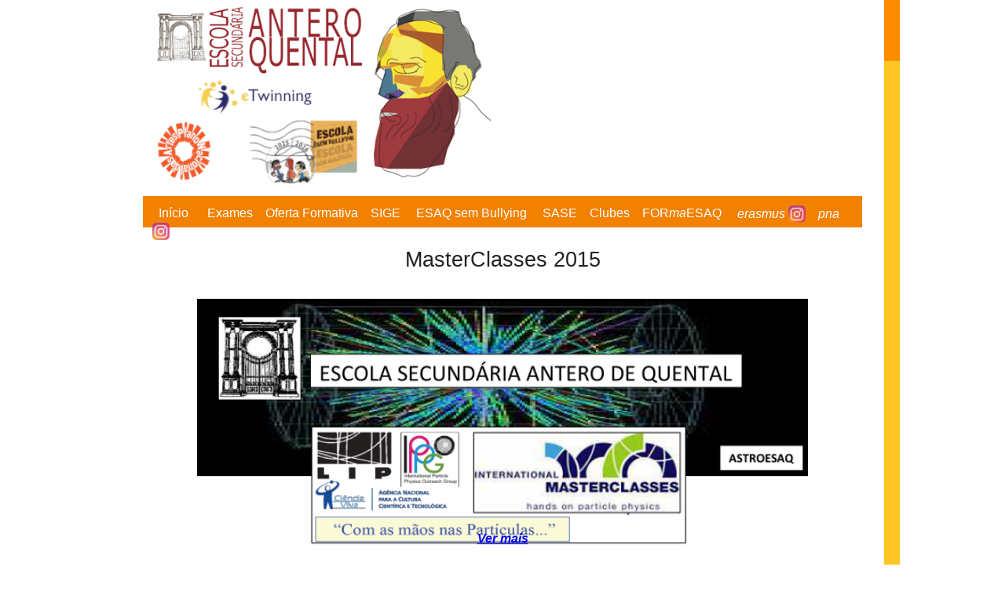

--- FILE ---
content_type: text/html; charset=UTF-8
request_url: https://www.esaq.pt/blog/2015/03/20/2748/
body_size: 34950
content:
<!doctype html><!-- paulirish.com/2008/conditional-stylesheets-vs-css-hacks-answer-neither/ --><!--[if lt IE 7]> <html class="no-js ie6 oldie" lang="pt-PT" > <![endif]--><!--[if IE 7]>  
 <html class="no-js ie7 oldie" lang="pt-PT" > <![endif]--><!--[if IE 8]>    <html class="no-js ie8 oldie" lang="pt-PT" "> 
 <![endif]--><!-- Consider adding an manifest.appcache: h5bp.com/d/Offline --><!--[if gt IE 8]><!--> 
<html class="no-js" lang="pt-PT" > <!--<![endif]--><head>	
        <meta charset="UTF-8">	
        <title>MasterClasses 2015 | ESAQ</title>	
        <!-- Mobile viewport optimized: j.mp/bplateviewport -->	
        <meta name="viewport" content="width=device-width" />	
        <!-- Favicon and Feed -->	
        <link rel="shortcut icon" type="image/png" href="https://www.esaq.pt/wp-content/themes/temaesaq/favicon.ico">
        <link rel="alternate" type="application/rss+xml" title="ESAQ Feed" href="https://www.esaq.pt/feed/">
        <!--  iPhone Web App Home Screen Icon -->
        <link rel="apple-touch-icon" sizes="72x72" href="https://www.esaq.pt/wp-content/themes/temaesaq/img/devices/reverie-icon-ipad.png" />
        <link rel="apple-touch-icon" sizes="114x114" href="https://www.esaq.pt/wp-content/themes/temaesaq/img/devices/reverie-icon-retina.png" />	
        <link rel="apple-touch-icon" href="https://www.esaq.pt/wp-content/themes/temaesaq/img/devices/reverie-icon.png" />
        <!-- Enable Startup Image for iOS Home Screen Web App -->
        <meta name="apple-mobile-web-app-capable" content="yes" />
        <link rel="apple-touch-startup-image" href="https://www.esaq.pt/wp-content/themes/temaesaq/mobile-load.png" />	
        <!-- Startup Image iPad Landscape (748x1024) -->
        <link rel="apple-touch-startup-image" href="https://www.esaq.pt/wp-content/themes/temaesaq/img/devices/reverie-load-ipad-landscape.png" media="screen and (min-device-width: 481px) and (max-device-width: 1024px) and (orientation:landscape)" />	
        <!-- Startup Image iPad Portrait (768x1004) -->	
        <link rel="apple-touch-startup-image" href="https://www.esaq.pt/wp-content/themes/temaesaq/img/devices/reverie-load-ipad-portrait.png" media="screen and (min-device-width: 481px) and (max-device-width: 1024px) and (orientation:portrait)" />
        <!-- Startup Image iPhone (320x460) -->	
        <link rel="apple-touch-startup-image" href="https://www.esaq.pt/wp-content/themes/temaesaq/img/devices/reverie-load.png" media="screen and (max-device-width: 320px)" />
        <meta name='robots' content='max-image-preview:large' />
<link rel='dns-prefetch' href='//s.w.org' />
<link rel="alternate" type="application/rss+xml" title="ESAQ &raquo; Feed" href="https://www.esaq.pt/feed/" />
<link rel="alternate" type="application/rss+xml" title="ESAQ &raquo; Feed de comentários" href="https://www.esaq.pt/comments/feed/" />
<script type="text/javascript">
window._wpemojiSettings = {"baseUrl":"https:\/\/s.w.org\/images\/core\/emoji\/14.0.0\/72x72\/","ext":".png","svgUrl":"https:\/\/s.w.org\/images\/core\/emoji\/14.0.0\/svg\/","svgExt":".svg","source":{"concatemoji":"https:\/\/www.esaq.pt\/wp-includes\/js\/wp-emoji-release.min.js"}};
/*! This file is auto-generated */
!function(e,a,t){var n,r,o,i=a.createElement("canvas"),p=i.getContext&&i.getContext("2d");function s(e,t){var a=String.fromCharCode,e=(p.clearRect(0,0,i.width,i.height),p.fillText(a.apply(this,e),0,0),i.toDataURL());return p.clearRect(0,0,i.width,i.height),p.fillText(a.apply(this,t),0,0),e===i.toDataURL()}function c(e){var t=a.createElement("script");t.src=e,t.defer=t.type="text/javascript",a.getElementsByTagName("head")[0].appendChild(t)}for(o=Array("flag","emoji"),t.supports={everything:!0,everythingExceptFlag:!0},r=0;r<o.length;r++)t.supports[o[r]]=function(e){if(!p||!p.fillText)return!1;switch(p.textBaseline="top",p.font="600 32px Arial",e){case"flag":return s([127987,65039,8205,9895,65039],[127987,65039,8203,9895,65039])?!1:!s([55356,56826,55356,56819],[55356,56826,8203,55356,56819])&&!s([55356,57332,56128,56423,56128,56418,56128,56421,56128,56430,56128,56423,56128,56447],[55356,57332,8203,56128,56423,8203,56128,56418,8203,56128,56421,8203,56128,56430,8203,56128,56423,8203,56128,56447]);case"emoji":return!s([129777,127995,8205,129778,127999],[129777,127995,8203,129778,127999])}return!1}(o[r]),t.supports.everything=t.supports.everything&&t.supports[o[r]],"flag"!==o[r]&&(t.supports.everythingExceptFlag=t.supports.everythingExceptFlag&&t.supports[o[r]]);t.supports.everythingExceptFlag=t.supports.everythingExceptFlag&&!t.supports.flag,t.DOMReady=!1,t.readyCallback=function(){t.DOMReady=!0},t.supports.everything||(n=function(){t.readyCallback()},a.addEventListener?(a.addEventListener("DOMContentLoaded",n,!1),e.addEventListener("load",n,!1)):(e.attachEvent("onload",n),a.attachEvent("onreadystatechange",function(){"complete"===a.readyState&&t.readyCallback()})),(e=t.source||{}).concatemoji?c(e.concatemoji):e.wpemoji&&e.twemoji&&(c(e.twemoji),c(e.wpemoji)))}(window,document,window._wpemojiSettings);
</script>
<style type="text/css">
img.wp-smiley,
img.emoji {
	display: inline !important;
	border: none !important;
	box-shadow: none !important;
	height: 1em !important;
	width: 1em !important;
	margin: 0 0.07em !important;
	vertical-align: -0.1em !important;
	background: none !important;
	padding: 0 !important;
}
</style>
	<link rel='stylesheet' id='wp-block-library-css'  href='https://www.esaq.pt/wp-includes/css/dist/block-library/style.min.css' type='text/css' media='all' />
<style id='global-styles-inline-css' type='text/css'>
body{--wp--preset--color--black: #000000;--wp--preset--color--cyan-bluish-gray: #abb8c3;--wp--preset--color--white: #ffffff;--wp--preset--color--pale-pink: #f78da7;--wp--preset--color--vivid-red: #cf2e2e;--wp--preset--color--luminous-vivid-orange: #ff6900;--wp--preset--color--luminous-vivid-amber: #fcb900;--wp--preset--color--light-green-cyan: #7bdcb5;--wp--preset--color--vivid-green-cyan: #00d084;--wp--preset--color--pale-cyan-blue: #8ed1fc;--wp--preset--color--vivid-cyan-blue: #0693e3;--wp--preset--color--vivid-purple: #9b51e0;--wp--preset--gradient--vivid-cyan-blue-to-vivid-purple: linear-gradient(135deg,rgba(6,147,227,1) 0%,rgb(155,81,224) 100%);--wp--preset--gradient--light-green-cyan-to-vivid-green-cyan: linear-gradient(135deg,rgb(122,220,180) 0%,rgb(0,208,130) 100%);--wp--preset--gradient--luminous-vivid-amber-to-luminous-vivid-orange: linear-gradient(135deg,rgba(252,185,0,1) 0%,rgba(255,105,0,1) 100%);--wp--preset--gradient--luminous-vivid-orange-to-vivid-red: linear-gradient(135deg,rgba(255,105,0,1) 0%,rgb(207,46,46) 100%);--wp--preset--gradient--very-light-gray-to-cyan-bluish-gray: linear-gradient(135deg,rgb(238,238,238) 0%,rgb(169,184,195) 100%);--wp--preset--gradient--cool-to-warm-spectrum: linear-gradient(135deg,rgb(74,234,220) 0%,rgb(151,120,209) 20%,rgb(207,42,186) 40%,rgb(238,44,130) 60%,rgb(251,105,98) 80%,rgb(254,248,76) 100%);--wp--preset--gradient--blush-light-purple: linear-gradient(135deg,rgb(255,206,236) 0%,rgb(152,150,240) 100%);--wp--preset--gradient--blush-bordeaux: linear-gradient(135deg,rgb(254,205,165) 0%,rgb(254,45,45) 50%,rgb(107,0,62) 100%);--wp--preset--gradient--luminous-dusk: linear-gradient(135deg,rgb(255,203,112) 0%,rgb(199,81,192) 50%,rgb(65,88,208) 100%);--wp--preset--gradient--pale-ocean: linear-gradient(135deg,rgb(255,245,203) 0%,rgb(182,227,212) 50%,rgb(51,167,181) 100%);--wp--preset--gradient--electric-grass: linear-gradient(135deg,rgb(202,248,128) 0%,rgb(113,206,126) 100%);--wp--preset--gradient--midnight: linear-gradient(135deg,rgb(2,3,129) 0%,rgb(40,116,252) 100%);--wp--preset--duotone--dark-grayscale: url('#wp-duotone-dark-grayscale');--wp--preset--duotone--grayscale: url('#wp-duotone-grayscale');--wp--preset--duotone--purple-yellow: url('#wp-duotone-purple-yellow');--wp--preset--duotone--blue-red: url('#wp-duotone-blue-red');--wp--preset--duotone--midnight: url('#wp-duotone-midnight');--wp--preset--duotone--magenta-yellow: url('#wp-duotone-magenta-yellow');--wp--preset--duotone--purple-green: url('#wp-duotone-purple-green');--wp--preset--duotone--blue-orange: url('#wp-duotone-blue-orange');--wp--preset--font-size--small: 13px;--wp--preset--font-size--medium: 20px;--wp--preset--font-size--large: 36px;--wp--preset--font-size--x-large: 42px;}.has-black-color{color: var(--wp--preset--color--black) !important;}.has-cyan-bluish-gray-color{color: var(--wp--preset--color--cyan-bluish-gray) !important;}.has-white-color{color: var(--wp--preset--color--white) !important;}.has-pale-pink-color{color: var(--wp--preset--color--pale-pink) !important;}.has-vivid-red-color{color: var(--wp--preset--color--vivid-red) !important;}.has-luminous-vivid-orange-color{color: var(--wp--preset--color--luminous-vivid-orange) !important;}.has-luminous-vivid-amber-color{color: var(--wp--preset--color--luminous-vivid-amber) !important;}.has-light-green-cyan-color{color: var(--wp--preset--color--light-green-cyan) !important;}.has-vivid-green-cyan-color{color: var(--wp--preset--color--vivid-green-cyan) !important;}.has-pale-cyan-blue-color{color: var(--wp--preset--color--pale-cyan-blue) !important;}.has-vivid-cyan-blue-color{color: var(--wp--preset--color--vivid-cyan-blue) !important;}.has-vivid-purple-color{color: var(--wp--preset--color--vivid-purple) !important;}.has-black-background-color{background-color: var(--wp--preset--color--black) !important;}.has-cyan-bluish-gray-background-color{background-color: var(--wp--preset--color--cyan-bluish-gray) !important;}.has-white-background-color{background-color: var(--wp--preset--color--white) !important;}.has-pale-pink-background-color{background-color: var(--wp--preset--color--pale-pink) !important;}.has-vivid-red-background-color{background-color: var(--wp--preset--color--vivid-red) !important;}.has-luminous-vivid-orange-background-color{background-color: var(--wp--preset--color--luminous-vivid-orange) !important;}.has-luminous-vivid-amber-background-color{background-color: var(--wp--preset--color--luminous-vivid-amber) !important;}.has-light-green-cyan-background-color{background-color: var(--wp--preset--color--light-green-cyan) !important;}.has-vivid-green-cyan-background-color{background-color: var(--wp--preset--color--vivid-green-cyan) !important;}.has-pale-cyan-blue-background-color{background-color: var(--wp--preset--color--pale-cyan-blue) !important;}.has-vivid-cyan-blue-background-color{background-color: var(--wp--preset--color--vivid-cyan-blue) !important;}.has-vivid-purple-background-color{background-color: var(--wp--preset--color--vivid-purple) !important;}.has-black-border-color{border-color: var(--wp--preset--color--black) !important;}.has-cyan-bluish-gray-border-color{border-color: var(--wp--preset--color--cyan-bluish-gray) !important;}.has-white-border-color{border-color: var(--wp--preset--color--white) !important;}.has-pale-pink-border-color{border-color: var(--wp--preset--color--pale-pink) !important;}.has-vivid-red-border-color{border-color: var(--wp--preset--color--vivid-red) !important;}.has-luminous-vivid-orange-border-color{border-color: var(--wp--preset--color--luminous-vivid-orange) !important;}.has-luminous-vivid-amber-border-color{border-color: var(--wp--preset--color--luminous-vivid-amber) !important;}.has-light-green-cyan-border-color{border-color: var(--wp--preset--color--light-green-cyan) !important;}.has-vivid-green-cyan-border-color{border-color: var(--wp--preset--color--vivid-green-cyan) !important;}.has-pale-cyan-blue-border-color{border-color: var(--wp--preset--color--pale-cyan-blue) !important;}.has-vivid-cyan-blue-border-color{border-color: var(--wp--preset--color--vivid-cyan-blue) !important;}.has-vivid-purple-border-color{border-color: var(--wp--preset--color--vivid-purple) !important;}.has-vivid-cyan-blue-to-vivid-purple-gradient-background{background: var(--wp--preset--gradient--vivid-cyan-blue-to-vivid-purple) !important;}.has-light-green-cyan-to-vivid-green-cyan-gradient-background{background: var(--wp--preset--gradient--light-green-cyan-to-vivid-green-cyan) !important;}.has-luminous-vivid-amber-to-luminous-vivid-orange-gradient-background{background: var(--wp--preset--gradient--luminous-vivid-amber-to-luminous-vivid-orange) !important;}.has-luminous-vivid-orange-to-vivid-red-gradient-background{background: var(--wp--preset--gradient--luminous-vivid-orange-to-vivid-red) !important;}.has-very-light-gray-to-cyan-bluish-gray-gradient-background{background: var(--wp--preset--gradient--very-light-gray-to-cyan-bluish-gray) !important;}.has-cool-to-warm-spectrum-gradient-background{background: var(--wp--preset--gradient--cool-to-warm-spectrum) !important;}.has-blush-light-purple-gradient-background{background: var(--wp--preset--gradient--blush-light-purple) !important;}.has-blush-bordeaux-gradient-background{background: var(--wp--preset--gradient--blush-bordeaux) !important;}.has-luminous-dusk-gradient-background{background: var(--wp--preset--gradient--luminous-dusk) !important;}.has-pale-ocean-gradient-background{background: var(--wp--preset--gradient--pale-ocean) !important;}.has-electric-grass-gradient-background{background: var(--wp--preset--gradient--electric-grass) !important;}.has-midnight-gradient-background{background: var(--wp--preset--gradient--midnight) !important;}.has-small-font-size{font-size: var(--wp--preset--font-size--small) !important;}.has-medium-font-size{font-size: var(--wp--preset--font-size--medium) !important;}.has-large-font-size{font-size: var(--wp--preset--font-size--large) !important;}.has-x-large-font-size{font-size: var(--wp--preset--font-size--x-large) !important;}
</style>
<link rel='stylesheet' id='reverie-stylesheet-css'  href='https://www.esaq.pt/wp-content/themes/temaesaq/css/style.css' type='text/css' media='all' />
<link rel='stylesheet' id='calendario_estilo2-css'  href='https://www.esaq.pt/wp-content/themes/temaesaq/css/slider.css' type='text/css' media='all' />
<link rel='stylesheet' id='shiba-gallery-css-css'  href='https://www.esaq.pt/wp-content/plugins/shiba-gallery/css/shiba-gallery.css' type='text/css' media='all' />
<link rel='stylesheet' id='shiba-gallery-frames-css-css'  href='https://www.esaq.pt/wp-content/plugins/shiba-gallery/css/shiba-gallery-frames.css' type='text/css' media='all' />
<!--[if lt IE 9]>
<link rel='stylesheet' id='reverie-ie-only-css'  href='https://www.esaq.pt/wp-content/themes/temaesaq/css/ie.css' type='text/css' media='all' />
<![endif]-->
<script type='text/javascript' src='https://www.esaq.pt/wp-includes/js/jquery/jquery.min.js' id='jquery-core-js'></script>
<script type='text/javascript' src='https://www.esaq.pt/wp-includes/js/jquery/jquery-migrate.min.js' id='jquery-migrate-js'></script>
<script type='text/javascript' src='https://www.esaq.pt/wp-content/themes/temaesaq/js/vendor/custom.modernizr.js' id='reverie-modernizr-js'></script>
<link rel="https://api.w.org/" href="https://www.esaq.pt/wp-json/" /><link rel="alternate" type="application/json" href="https://www.esaq.pt/wp-json/wp/v2/posts/2748" /><link rel="canonical" href="https://www.esaq.pt/blog/2015/03/20/2748/" />
<link rel='shortlink' href='https://www.esaq.pt/?p=2748' />
<link rel="alternate" type="application/json+oembed" href="https://www.esaq.pt/wp-json/oembed/1.0/embed?url=https%3A%2F%2Fwww.esaq.pt%2Fblog%2F2015%2F03%2F20%2F2748%2F" />
<link rel="alternate" type="text/xml+oembed" href="https://www.esaq.pt/wp-json/oembed/1.0/embed?url=https%3A%2F%2Fwww.esaq.pt%2Fblog%2F2015%2F03%2F20%2F2748%2F&#038;format=xml" />

<script type="text/javascript">var script = document.createElement("script");script.type= "text/javascript";script.src = "//animate.adobe.com/runtime/5.0.1/edge.5.0.1.min.js";var head = document.getElementsByTagName("head")[0], done=false;script.onload = script.onreadystatechange = function(){if (!done && (!this.readyState || this.readyState == "loaded" || this.readyState == "complete")) {done=true;for(var c = 0; c < EdgeSuite.compositions.length; c++){var comp = EdgeSuite.compositions[c];var preloader = comp.hasPreloaderFile ? null : {};var dlstage = preloader;AdobeEdge.loadComposition(comp.name, comp.id, {htmlRoot:comp.path, bScaleToParent:"true"}, preloader, dlstage);}script.onload = script.onreadystatechange = null;head.removeChild(script);}};head.appendChild(script);window.EdgeSuite = window.EdgeSuite || {compositions:[]};window.EdgeSuite.compositions.push({"name":"menu","id":"EDGE-3439672","path":"https:\/\/www.esaq.pt\/wp-content\/uploads\/edge_suite\/pimK4\/menu_1\/","hasPreloaderFile":false})</script>
<style>
		.wp-caption p.wp-caption-text { margin: 10px 0 10px 0 !important; }
		  
		</style>
		<script type="text/javascript">
		//<![CDATA[
		var shibaResizeFunctions = new Array();		   
		//http://stackoverflow.com/questions/2025789/preserving-a-reference-to-this-in-javascript-prototype-functions		  
		if (!Function.prototype.bind) { // check if native implementation available
		  Function.prototype.bind = function(){ 
			var fn = this, args = Array.prototype.slice.call(arguments),
				object = args.shift(); 
			return function(){ 
			  return fn.apply(object, 
				args.concat(Array.prototype.slice.call(arguments))); 
			}; 
		  };
		}		
		//]]>
		</script>
		    
    </head><body class="post-template-default single single-post postid-2748 single-format-standard"><div class="row"> 
            <div class="small-12 small-centered large-11 large-centered columns">   
                <div id="risca" class="hide-for-small"></div>    
                <div class="row hide-for-small">     
                    <div class="large-6 columns">       
                        <a href="https://www.esaq.pt"><img width="100%" src="https://www.esaq.pt/wp-content/themes/temaesaq/img/logo_topo4.png" usemap="#image-map1"></img></a>
                                                <!-- Image Map -->

                        <map name="image-map1">

                            <area target="_blank" alt="PNA" title="PNA" href="https://www.instagram.com/oficina.do.largo/" coords="2,172,89,266" shape="rect"> 

                            <area target="_blank" alt="eTwinning" title="eTwinning" href="https://dorapereirag550.wixsite.com/etwinning" coords="49,108,245,168" shape="rect">

                            <area target="_blank" alt="ESAQ sem Bullying" title="ESAQ sem Bullying" href="https://www.esaq.pt/blog/2025/09/11/esaq-sem-bullying/" coords="130,171,301,266" shape="rect">

                        <!-- Image Map -->

                        </map>       
                    </div>     
                    <div class="large-6 columns" >    
                        <div id="menu_descendente">       
       <div id="Stage_menu_1" style="" class="EDGE-3439672"></div>     
                        </div>    
                    </div>     
                </div>    
                <div class="row hide-for-medium-up">   
                    <div class="small-12 columns">  
                        <a href="https://www.esaq.pt"><img width="100%" src="https://www.esaq.pt/wp-content/themes/temaesaq/img/logo_topo4.png"></img></a>    
                    </div>   
                </div>     
                <div id="menu_movel" class="row hide-for-medium-up">   
                    <div class="small-12 columns"> 
                        <nav class="top-bar">    
 
                       <ul class="title-area">   
                                <!-- Título -->  
                                <li class="name">  
                                    <h1><a href="?p=287">&nbsp;In&#237;cio&nbsp;&nbsp;&nbsp;&nbsp;&nbsp;</a></h1>      
                                </li>         
                                <li class="toggle-topbar menu-icon"><a href="#"><span></span></a></li>            
                                <section class="top-bar-section">          
                                    <!-- Secção da esquerda -->           
                                    <ul class="left">
                                        
                                        
                                        <!-- IMPORTANTE: OP��ES do ficheiro sidebar-menutopo.php --> 
                                        
                                        <li class=""><a href="http://www.esaq.pt/blog/2015/10/13/provas-e-exames-2016/">Exames</a></li>
                                        <li class=""><a href="https://www.esaq.pt/blog/2018/07/02/oferta-formativa-3/">Oferta formativa</a></li>
					                    <li class=""><a href="https://kiosk.edu.azores.gov.pt/ESAnteroQuental/">SIGE</a></li>
                                        <li class=""><a href="https://www.esaq.pt/blog/2025/09/11/esaq-sem-bullying/">ESAQ sem Bullying</a></li> 
                                        <li class=""><a href="http://www.esaq.pt/blog/2021/04/22/sase-2/">SASE</a></li> 
                                        <li class=""><a href="http://www.esaq.pt/blog/2021/02/10/clubes-escolares/">Clubes Escolares</a></li>             
                                        <li class=""><a href="https://sites.google.com/esaq.pt/matriculas/p%C3%A1gina-inicial">Matr&#237;culas</a></li>
                                        <li class=""><a href="https://formacao.edu.azores.gov.pt/">FOR<i>ma</i>ESAQ</a></li>
                                        <li class=""><a target="_blank" href="https://www.instagram.com/esaq.erasmus/"><img style="width:22px;" src="http://www.esaq.pt/wp-content/themes/temaesaq/img/insta_logo.png"><i><b> @esaq.erasmus</b></i></a></li>
                                        <li class=""><a target="_blank" href="https://www.instagram.com/oficina.do.largo/"><img style="width:22px;" src="http://www.esaq.pt/wp-content/themes/temaesaq/img/insta_logo.png"><i><b> @oficina.do.largo</b></i></a></li>
                                        <li class=""><a target="_blank" href="https://www.instagram.com/clube_robotica.esaq/"><img style="width:22px;" src="http://www.esaq.pt/wp-content/themes/temaesaq/img/insta_logo.png"><i><b> @clube_robotica.esaq</b></i></a></li>    

                                        <!-- 
                                            
                                        -->    
                                            
                                        <li class="has-dropdown"><a href="#">ESCOLA</a>      
                                            <ul class="dropdown">          
                                                <li><a href="https://www.esaq.pt/AnoLetivo2025_2026/calendario_25_26_v2.pdf">CALEND&#193;RIO ESCOLAR</a></li>   
                                                <li><a href="?p=132">HIST&#211;RIA</a></li> 
                                                <li><a href="?p=413">CARATER&#205;STICAS</a></li>	
                                                <li><a href="?p=499">OFERTA FORMATIVA</a></li>	
                                                <li><a href="?p=421">ESTRUTURA</a></li>         
                                                <li><a href="?p=454">SERVI&#199;OS</a></li>	
                                                <li><a href="https://sites.google.com/esaq.pt/funcionarios">FUNCION&#193;RIOS</a></li>  
                                                <li><a href="?p=496">PROJETOS</a></li>         
                                                <li><a href="?p=1363">DOCUMENTOS</a></li>   
                                                <li><a href="?p=405">INFORMA&#199;&#213;ES</a></li>   
                                                <li><a href="?p=1848&link=escola">LINKS</a></li>  
                                            </ul>                 
                                        </li>                 
                                        <li class="has-dropdown"><a href="#">ALUNOS</a>     
                                            <ul class="dropdown">                     
                                                <li><a href="https://www.esaq.pt/AnoLetivo2025_2026/calendario_25_26_v2.pdf">CALEND&#193;RIO ESCOLAR</a></li>   
                                                <li><a href="?p=725">EMENTA</a></li>    
                                                <li><a href="?p=590&cont=611">HOR&#193;RIOS</a></li>     
                                                <li><a href="https://docs.google.com/forms/d/e/1FAIpQLSd_lhu9Oa4sbAZd5GOTPNncpwexuRBbajc6TrPPsCwDVOnq7w/viewform">CACIFOS</a></li>        
                                                <li><a href="https://www.esaq.pt/blog/2014/02/01/manuais-escolares/">MANUAIS ESCOLARES</a></li>    
                                                <li><a href="?p=595">PONDERA&#199;&#213;ES</a></li>  
                                                <li><a href="?p=5633">REFOR&#199;O EDUCATIVO</a></li> 
                                                <li><a href="?p=1361">DOCUMENTOS</a></li>     
                                                <li><a href="https://aeesaq25-26.netlify.app/">ASS. DE ESTUDANTES</a></li>  
                                                <li><a href="?p=1848&link=alunos">LINKS</a></li>     
                                            </ul>                   
                                        </li>                         
                                        <li class="has-dropdown"><a href="#">PROFESSORES</a>     
                                            <ul class="dropdown">                      
                                            
                                                <li><a href="?p=1748">DEPARTAMENTOS</a></li>   
                                                <li class="ultimo_botao"><a href="?p=1848&link=prof">LINKS</a></li>  
                                          
                                                <li class="ultimo_botao"><a href="https://sites.google.com/esaq.pt/professores/">LOGIN</a></li>       
                                       
                                            </ul>    
                                        </li>      
                                    </li>  		
                                    <li class="has-dropdown"><a href="#">ENC. DE EDUCA&#199;&#195;O</a>   
                                        <ul class="dropdown">                      
                                            <li><a href="?p=681">ASS. DE PAIS</a></li>   
                                            <li class="ultimo_botao"><a href="?p=1360">DOCUMENTOS</a></li>  
                                            <li><a href="?p=691">ATENDIMENTO DIR. TURMA</a></li>       
                                            <li class="ultimo_botao"><a href="?p=1848&link=pais">LINKS</a></li> 
                                        </ul>              
                                    </li>                
                                    </ul>         
                                </section>      
                        </nav>            
                        <!-- Fim da Navegação -->    
                    </div>   
                </div>    
                <div class="row hide-for-small">     
                    <div  class="small-12 columns">      
                        </br></br>     
                    </div>       
                </div>   
                <div class="row hide-for-small">    
                    <div id="menu_ret" class="small-12 columns">     
        &nbsp;<a href="https://www.esaq.pt">

     

<span id="inicio">In&#237;cio</span></a>  &nbsp;&nbsp;&nbsp;&nbsp;

     

     

<!-- IMPORTANTE: N�O ESQUECER DE INSERIR AS OP��ES ABAIXO NO FICHEIRO  menu_pequeno.php  --> 



     

   <a href="http://www.esaq.pt/blog/2015/10/13/provas-e-exames-2016/">Exames</a>&nbsp;&nbsp;&nbsp;

     

	<a href="http://www.esaq.pt/blog/2018/07/02/oferta-formativa-20182019-2/">Oferta Formativa</a>&nbsp;&nbsp;&nbsp;

     

<!--<a href="http://www.esaq.pt/blog/2016/10/20/legislacao/">Legisla&#231;&#227;o</a>&nbsp;&nbsp;&nbsp;&nbsp;&nbsp;-->

     

	<a href="https://kiosk.edu.azores.gov.pt/ESAnteroQuental/">SIGE</a>&nbsp;&nbsp;&nbsp;&nbsp;

	
	<a href="https://www.esaq.pt/blog/2025/09/11/esaq-sem-bullying/">ESAQ sem Bullying</a>&nbsp;&nbsp;&nbsp;&nbsp;



	<a href="http://www.esaq.pt/blog/2021/04/22/sase-2/">SASE</a>&nbsp;&nbsp;&nbsp;

    

	<a href="http://www.esaq.pt/blog/2021/02/10/clubes-escolares/">Clubes</a>&nbsp;&nbsp;&nbsp;

	

	<!--  <a href="http://www.esaq.pt/blog/2014/02/01/manuais-escolares/">Manuais Escolares</a>&nbsp;&nbsp;&nbsp;&nbsp;&nbsp;-->

     

	<!--<a href="https://sites.google.com/esaq.pt/geesaq/inicio">Google Aluno</a>&nbsp;&nbsp;&nbsp;&nbsp;-->

     

	<!-- <a href="https://sites.google.com/esaq.pt/matriculas/p%C3%A1gina-inicial">Matr&#237;culas</a>&nbsp;&nbsp;&nbsp; -->

    <a href="https://formacao.edu.azores.gov.pt/">FOR<i>ma</i>ESAQ</a>&nbsp;&nbsp;&nbsp;&nbsp;

	<a target="_blank" href="https://www.instagram.com/esaq.erasmus/"><i> erasmus</i> <img style="width:22px;" src="http://www.esaq.pt/wp-content/themes/temaesaq/img/insta_logo.png"></a>&nbsp;&nbsp;&nbsp;

	<a target="_blank" href="https://www.instagram.com/oficina.do.largo/"><i> pna</i> <img style="width:22px;" src="http://www.esaq.pt/wp-content/themes/temaesaq/img/insta_logo.png"></a>

     

<!--<a href="https://www.esaq.pt/formaesaq/index.php">FOR<i>ma</i>ESAQ</a>-->

     



     




     
                    </div>       
                </div>       
                <!-- Header Content -->
<!-- Row for main content area -->
	<div class="small-12 large-12 columns" role="main">        
           <div id="conteudo_base">
               <div id="risca2" class="hide-for-small"></div>
               </br>
                               <article class="post-2748 post type-post status-publish format-standard hentry category-noticias category-ex_noticia-em-destaque" id="post-2748">
                        
                        
                        <div class="row hide-for-small"><div class="large-12 columns"></br><h4 id="titulo_c_esaq">MasterClasses 2015</h4></div></div><div class="row hide-for-medium-up"><div class="small-12 columns"><br><br><h4 id="titulo_c_esaq_s">MasterClasses 2015</h4></div></div>   
                        <div id="conteudo_esaq">
                                    <figure><a href="http://www.esaq.pt/projectos/ESAQ Masterclasses.pdf"><img style="width: 100%" class="aligncenter" src="http://www.esaq.pt/wp-content/uploads/antero/masterclass2015.png" alt="NS" /></a></figure>
<p style="text-align: center;margin-top:-55px;margin-bottom:20px;font-size:1.3em;"><a style="color:blue;font-weight:bold;font-weight: bold;" href="http://www.esaq.pt/projectos/ESAQ Masterclasses.pdf"><em><sub><span style="text-decoration: underline;"><b>Ver mais</b></span></sub></em></a></p>
<figure></figure>
                        </div>
                       
                    </article>
                       </div>
</br></br>
        <footer id="rodape2" class="row hide-for-small">   
    </br>  
    <div class="small-12 large-6 columns"> 
    <div style="color:white;font-size:0.9em;margin-left:3.2em;font-weight: bold">ESCOLA SECUND&#193;RIA ANTERO DE QUENTAL</div></br>               
    <div style="color:white;font-size:0.9em;margin-left:3em">
        Largo M&#225;rtires da P&#225;tria,</br> 
        9504-520 Ponta Delgada</br> 
        S&#227;o Miguel, A&#231;ores</br></br> 
        <b>Telefone:</b>&nbsp;296 205 540</br> 
    </div>          
    </div>           
    <div class="small-12 large-6 columns">    
        
        <div style="color:white;font-size:0.9em;margin-left:-4em;font-weight: bold">E-MAIL:</div> 
        <div style="color:white;font-size:0.9em;margin-left:-4em">
            <br><b>Geral:</b>  es.anteroquental@edu.azores.gov.pt</br>              
                         <b>Conselho Executivo:</b> cees.anteroquental@edu.azores.gov.pt</br>  
                         <b>Serv. Administrativos &#45; Setor Alunos:</b> sa.alunos@esaq.pt</br>         
                         <b>Serv. Administrativos &#45; Setor Pessoal:</b> sa.pessoal@esaq.pt</br> 
                         <b>Serv. Administrativos &#45; SASE:</b> sase@esaq.pt</br> 
            </br>               
        </div>           
    </div></footer>
<footer id="rodape2" class="row hide-for-medium-up">  
    </br>           
    <div class="small-12 large-6 columns">  
        <div style="color:white;font-size:0.7em;margin-left:0.3em;font-weight: bold">ESCOLA SECUND&#193;RIA ANTERO DE QUENTAL</div></br>   
        <div style="color:white;font-size:0.9em;margin-left:0.3em">        
            Largo M&#225;rtires da P&#225;tria,</br>            
            9504-520 Ponta Delgada</br>          
            S&#227;o Miguel, A&#231;ores</br></br>      
            <b>Telefone:</b> 296 205 540</br><br><br>          
        </div>       
    </div>         
    <div class="small-12 large-6 columns">       
        <div style="color:white;font-size:0.9em;margin-left:0.3em;font-weight: bold">E-MAIL:</div></br>  
        <div style="color:white;font-size:0.9em;margin-left:0.3em">         
            <b>Geral:</b> es.anteroquental@edu.azores.gov.pt</br>          
            <b>Conselho Executivo:</b> cees.anteroquental@edu.azores.gov.pt</br>   
            <b>Serv. Administrativos &#45; Setor Alunos:</b> sa.alunos@esaq.pt</br>  
            <b>Serv. Administrativos &#45; SASE:</b> sase@esaq.pt</br>  
            </br></br></br>         
        </div>        
    </div></footer></br>     
        </div>     </div><script type='text/javascript' src='https://www.esaq.pt/wp-content/themes/temaesaq/js/jquery.flexslider-min.js' id='script-esaq-js'></script>
<script type='text/javascript' src='https://www.esaq.pt/wp-content/plugins/shiba-gallery/js/shiba-gallery.min.js' id='shiba-gallery-js-js'></script>
<script type='text/javascript' src='https://www.esaq.pt/wp-content/themes/temaesaq/js/foundation.min.js' id='reverie-js-js'></script>
		<script type="text/javascript">
		//<![CDATA[

		// Render javascript as necessary
		// Deal with IE7 peculiarities
		if (navigator.userAgent.indexOf("MSIE 7") != -1) {
			jQuery('.shiba-caption').css('padding-bottom', '0px');
			jQuery('.noobslide_info_overlay').css({'zoom':'1','left':'0px'});
		}
		
		// Add resize event 
		var rtimer;
		jQuery(window).resize(function(e) {
			if (rtimer) clearTimeout(rtimer);
			rtimer = setTimeout(function(){	
//				console.log("number of functions " + shibaResizeFunctions.length);						 
				// Execute all resize events stored	
				for (var i=0; i < shibaResizeFunctions.length; i++) {
//					console.log(shibaResizeFunctions[i]);
					shibaResizeFunctions[i]();
				}
			}, 200);
		});
		   			 
		//]]>
		</script>
		 
        <script>	(function($) {		$(document).foundation();	})(jQuery);
        </script>	
        </body>
        </html>	</div>
	
